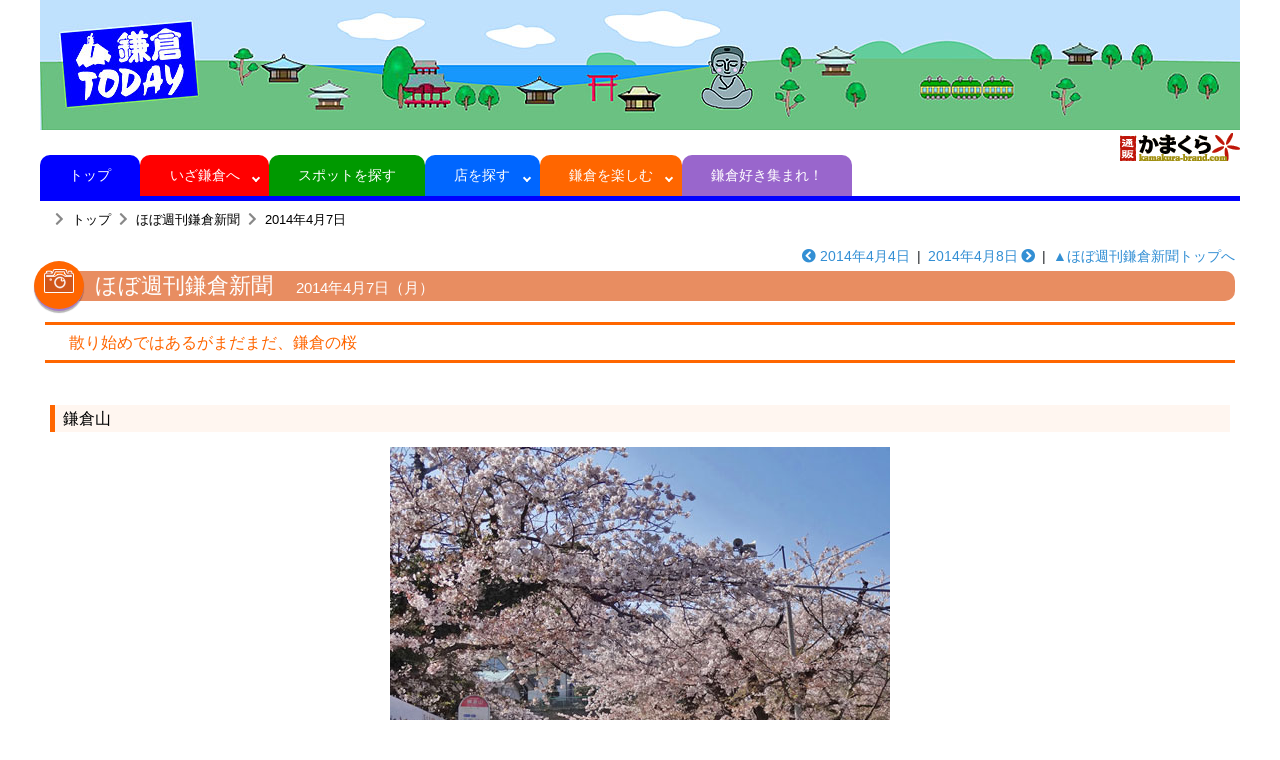

--- FILE ---
content_type: text/html
request_url: https://www.kamakuratoday.com/hobo/919.html
body_size: 10672
content:
<!DOCTYPE html>
<html lang="ja">
<head>
<meta charset="UTF-8">
<title>鎌倉Today | ほぼ週刊鎌倉新聞</title>
<meta name="viewport" content="width=device-width, initial-scale=1, shrink-to-fit=no">
<link rel="shortcut icon" href="../favicon.ico">
<link rel="canonical" href="https://kamakuratoday.com/hobo/919.html">
<!-- Bootstrap -->
<link rel="stylesheet" type="text/css" href="../css/bootstrap.min.css">
<!-- Custom styles for this template -->
<link rel="stylesheet" type="text/css" href="../css/basic.css">
<link rel="stylesheet" type="text/css" href="../css/common.css">
<link rel="stylesheet" href="https://use.fontawesome.com/releases/v5.9.0/css/all.css"><!-- font -->
<link rel="stylesheet" type="text/css" href="../css/tabstyleshop.css" />
<script src="https://code.jquery.com/jquery-3.4.1.min.js"></script>
<script>
  window.dataLayer = window.dataLayer || [];
  function gtag(){dataLayer.push(arguments);}
  gtag('js', new Date());

  gtag('config', 'G-H7R0CDFLJS');
</script>
</head>
<body class="tuhan">
<div id="wrapper">
<!-- ＝＝＝＝＝＝＝＝＝＝＝＝＝＝　ヘッダー　＝＝＝＝＝＝＝＝＝＝＝＝＝＝ -->

<!-- header --><header><!-- ヘッダー -->
<h1 class="text-center d-sm-block d-none"><a href="../index.html"><img src="../images/topimage.jpg" id="" class="img-fluid"></a></h1>
<h1 class="text-left d-sm-none"><img src="../images/topimage_sp.jpg" id="" class="img-fluid"></h1>

<!-- ＝＝＝＝＝＝＝＝＝＝＝＝　ナビゲーション　＝＝＝＝＝＝＝＝＝＝＝＝＝ -->
<div class="nav-outside main-wrapper">
<div class="toggleMenu"><span></span>MENU</div>
<nav>
<ul class="gloval-navi menu">
<!--%globalmenu%--><li class="menu1"><a href="../index.html">&nbsp;トップ&nbsp;</a></li>
<li class="menu2 has-child"><a href="../info.html">&nbsp;いざ鎌倉へ&nbsp;</a>
<ul>
<li class="sp__only"><a href="../info.html">いざ鎌倉へトップ</a>
<li><a href="../info/access.html">鎌倉への行き方</a></li>
<li><a href="../info/trainjr.html">ＪＲ時刻表</a></li>
<li><a href="../info/trainenoden.html">江ノ電時刻表</a></li>
<li><a href="../info/shonanmonorail.html">湘南モノレール時刻表</a></li>
<li><a href="../info/bus.html">バスに乗る</a></li>
<li><a href="../info/caltime.html">あそこまで何分？</a></li>
</ul>
</li>
<li class="menu6"><a href="../spot.html">&nbsp;スポットを探す&nbsp;</a></li>
<li class="menu3 has-child"><a href="../shop.html">&nbsp;店を探す&nbsp;</a>
<ul>
<li class="sp__only"><a href="../shop.html">店を探すトップ</a>
<li><a href="../meiten.html">鎌倉名店街</a></li>
<li><a href="../shop.html#gyoshu">カテゴリー別検索</a></li>
<li><a href="../shop.html#gojuon">50音順検索</a></li>
</ul>
</li>
<li class="menu4 has-child"><A href="../plan.html">&nbsp;鎌倉を楽しむ&nbsp;</a>
<ul>
<li class="sp__only"><a href="../plan.html">&nbsp;鎌倉を楽しむトップ</a></li>
<li><a href="../hobo/index.html">ほぼ週刊鎌倉新聞</a></li>
<li><a href="../saki/index.html">ほぼ週刊サキドリニュース</a></li>
<li><a href="../saki/calendar.html">情報サキドリカレンダー</a></li>
</ul>
</li>
<li class="menu5"><a href="../suki.html">&nbsp;鎌倉好き集まれ！&nbsp;</a></li>
<li class="menu7 sp__only"><a href="https://kamakura-brand.com/" target="_blank"><img src="../images/logo_tuhankamakura2.png">&nbsp;通販かまくら オンラインショップ</a></li>
<li class="menu7 sp__only"><a href="https://kamakuratoday.com/e/index.html" target="_bank">Kamakura Today 英語サイト</a></li>
<!--%globalmenu%-->
</ul>
</nav>
<div class="kago"><a href="https://kamakura-brand.com/" target="_blank"><img src="../images/logo_tuhankamakura.gif"></a></div>
</div>
</header><!-- /ヘッダー -->
<!-- header -->


<!-- ＝＝＝＝＝＝＝＝＝＝＝＝＝＝　メイン　＝＝＝＝＝＝＝＝＝＝＝＝＝＝＝ -->
<div class="maincontainer">
<section class="my-2">

<div class="bread">
<ol>
<li><a href="../index.html">トップ</a></li>
<li><a href="../hobo/index.html">ほぼ週刊鎌倉新聞</a></li>
<li><a href="919.html">2014年4月7日</a></li>
<ol>
</div>
</section>


<section class="my-3">
<div class="text-right mb-1"><a href="918.html"><i class="fas fa-chevron-circle-left mr-1"></i>2014年4月4日</a><span class="mx-2">|</span><a href="920.html">2014年4月8日<i class="fas fa-chevron-circle-right ml-1"></i></a></a><span class="mx-2">|</span><a href="index.html">▲ほぼ週刊鎌倉新聞トップへ</a></div>

<h1 class="title hobo mb-3">ほぼ週刊鎌倉新聞<span class="plan_profile">2014年4月7日（月）</span></h1>


<h2 class="subtitle plan mt-4">散り始めではあるがまだまだ、鎌倉の桜</h2>

<section class="my-5">
<div class="maincontainer">
<h3 class="plan">鎌倉山</h3>
<div class="row plan_row">
<div class="col-12 col-md-2 text-center plan_rowcol"></div>
<div class="col-12 col-md-8 text-center plan_rowcol"><img src="../hobo/img/919_01_1.jpg" class="img-fluid"></div>
<div class="col-12 col-md-2 text-center plan_rowcol"></div>
</div>
<div class="col-12 plan_rowcol">

</div>
</div>
</section>

<section class="my-5">
<div class="maincontainer">
<div class="row plan_row">
<div class="col-12 col-md-2 text-center plan_rowcol"></div>
<div class="col-12 col-md-8 text-center plan_rowcol"><img src="../hobo/img/919_02_1.jpg" class="img-fluid"></div>
<div class="col-12 col-md-2 text-center plan_rowcol"></div>
</div>
<div class="col-12 plan_rowcol">

</div>
</div>
</section>

<section class="my-5">
<div class="maincontainer">
<div class="row plan_row">
<div class="col-12 col-md-2 text-center plan_rowcol"></div>
<div class="col-12 col-md-8 text-center plan_rowcol"><img src="../hobo/img/919_03_1.jpg" class="img-fluid"></div>
<div class="col-12 col-md-2 text-center plan_rowcol"></div>
</div>
<div class="col-12 plan_rowcol">

</div>
</div>
</section>

<section class="my-5">
<div class="maincontainer">
<h3 class="plan">葛原岡神社前</h3>
<div class="row plan_row">
<div class="col-12 col-md-2 text-center plan_rowcol"></div>
<div class="col-12 col-md-8 text-center plan_rowcol"><img src="../hobo/img/919_04_1.jpg" class="img-fluid"></div>
<div class="col-12 col-md-2 text-center plan_rowcol"></div>
</div>
<div class="col-12 plan_rowcol">

</div>
</div>
</section>

<section class="my-5">
<div class="maincontainer">
<div class="row plan_row">
<div class="col-12 col-md-2 text-center plan_rowcol"></div>
<div class="col-12 col-md-8 text-center plan_rowcol"><img src="../hobo/img/919_05_1.jpg" class="img-fluid"></div>
<div class="col-12 col-md-2 text-center plan_rowcol"></div>
</div>
<div class="col-12 plan_rowcol">

</div>
</div>
</section>

<section class="my-5">
<div class="maincontainer">
<div class="row plan_row">
<div class="col-12 col-md-2 text-center plan_rowcol"></div>
<div class="col-12 col-md-8 text-center plan_rowcol"><img src="../hobo/img/919_06_1.jpg" class="img-fluid"></div>
<div class="col-12 col-md-2 text-center plan_rowcol"></div>
</div>
<div class="col-12 plan_rowcol">

</div>
</div>
</section>

<section class="my-5">
<div class="maincontainer">
<div class="row plan_row">
<div class="col-12 col-md-2 text-center plan_rowcol"></div>
<div class="col-12 col-md-8 text-center plan_rowcol"><div class="youtube"><iframe width="500" height="315" src="https://www.youtube.com/embed/adIlz99xLUs?rel=0" frameborder="0" allow="accelerometer; autoplay; clipboard-write; encrypted-media; gyroscope; picture-in-picture" allowfullscreen></iframe></div></div>
<div class="col-12 col-md-2 text-center plan_rowcol"></div>
</div>
<div class="col-12 plan_rowcol">

</div>
</div>
</section>

<section class="my-5">
<div class="maincontainer">
<div class="row plan_row">
<div class="col-12 col-md-2 text-center plan_rowcol"></div>
<div class="col-12 col-md-8 text-center plan_rowcol"><img src="../hobo/img/919_08_1.jpg" class="img-fluid"></div>
<div class="col-12 col-md-2 text-center plan_rowcol"></div>
</div>
<div class="col-12 plan_rowcol">

</div>
</div>
</section>

<section class="my-5">
<div class="maincontainer">
<div class="row plan_row">
<div class="col-12 col-md-2 text-center plan_rowcol"></div>
<div class="col-12 col-md-8 text-center plan_rowcol"><img src="../hobo/img/919_09_1.jpg" class="img-fluid"><p class="plan_caption">空気が澄んでいると富士山が見えます</p></div>
<div class="col-12 col-md-2 text-center plan_rowcol"></div>
</div>
<div class="col-12 plan_rowcol">

</div>
</div>
</section>

<section class="my-5">
<div class="maincontainer">
<h3 class="plan">段葛</h3>
<div class="row plan_row">
<div class="col-12 col-md-2 text-center plan_rowcol"></div>
<div class="col-12 col-md-8 text-center plan_rowcol"><img src="../hobo/img/919_10_1.jpg" class="img-fluid"></div>
<div class="col-12 col-md-2 text-center plan_rowcol"></div>
</div>
<div class="col-12 plan_rowcol">

</div>
</div>
</section>

<section class="my-5">
<div class="maincontainer">
<h3 class="plan">光明寺</h3>
<div class="row plan_row">
<div class="col-12 col-md-2 text-center plan_rowcol"></div>
<div class="col-12 col-md-8 text-center plan_rowcol"><img src="../hobo/img/919_11_1.jpg" class="img-fluid"></div>
<div class="col-12 col-md-2 text-center plan_rowcol"></div>
</div>
<div class="col-12 plan_rowcol">

</div>
</div>
</section>

<section class="my-5">
<div class="maincontainer">
<div class="row plan_row">
<div class="col-12 col-md-2 text-center plan_rowcol"></div>
<div class="col-12 col-md-8 text-center plan_rowcol"><img src="../hobo/img/919_12_1.jpg" class="img-fluid"></div>
<div class="col-12 col-md-2 text-center plan_rowcol"></div>
</div>
<div class="col-12 plan_rowcol">

</div>
</div>
</section>

<section class="my-5">
<div class="maincontainer">
<div class="row plan_row">
<div class="col-12 col-md-2 text-center plan_rowcol"></div>
<div class="col-12 col-md-8 text-center plan_rowcol"><img src="../hobo/img/919_13_1.jpg" class="img-fluid"><p class="plan_caption">ポカポカ陽気なので猫がひなたぼっこを</p></div>
<div class="col-12 col-md-2 text-center plan_rowcol"></div>
</div>
<div class="col-12 plan_rowcol">

</div>
</div>
</section>



</section>
</div>
<!-- ＝＝＝＝＝＝＝＝＝＝＝＝＝＝　フッター　＝＝＝＝＝＝＝＝＝＝＝＝＝＝ -->


<footer><!-- フッター -->
<p class="copyright">Copyright &copy; Kamakura Today All Reserved</p>

</footer><!-- /フッター -->
<script type="text/javascript" src="../js/jquery.matchHeight.js"></script>
<script type="text/javascript">
$(function() {
$('.item').matchHeight();
});
</script>
<script type="text/javascript" src="../js/dropdown.js"></script>
</body>
</html>